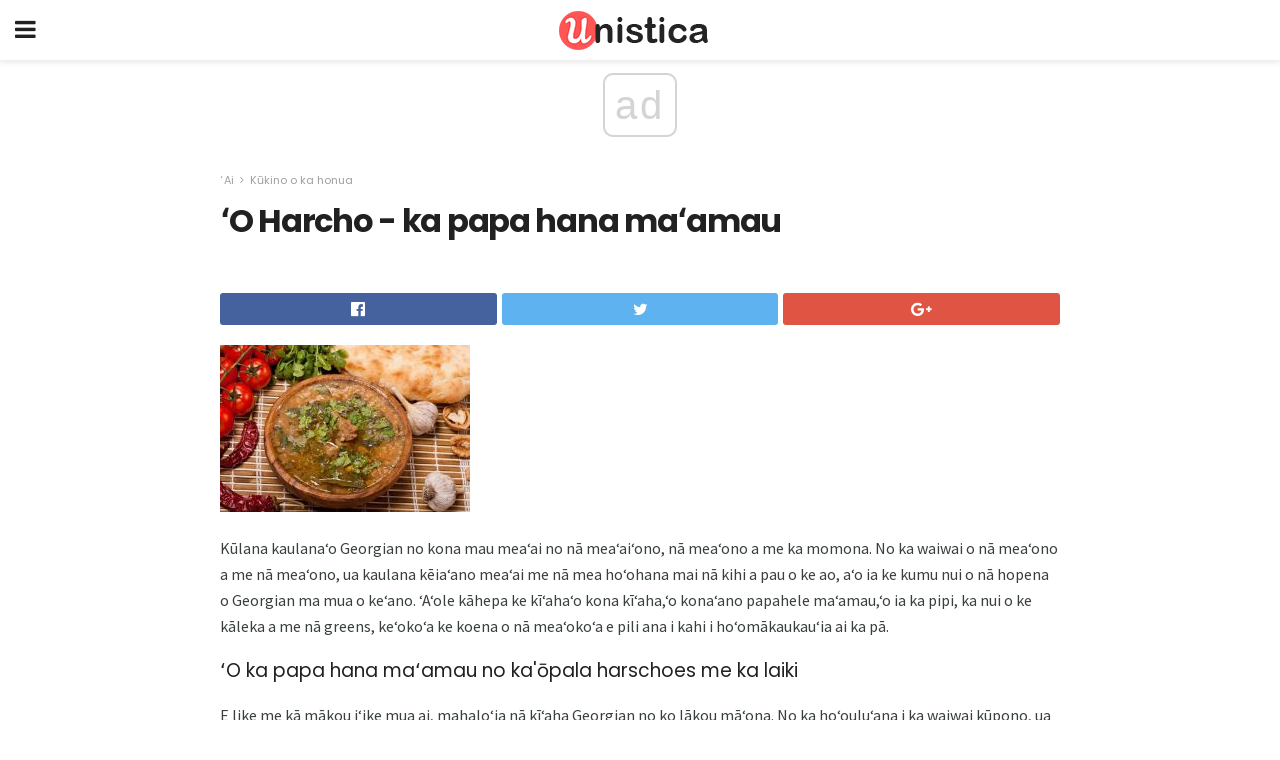

--- FILE ---
content_type: text/html; charset=UTF-8
request_url: https://haw.unistica.com/%CA%BBo-harcho-ka-papa-hana-ma%CA%BBamau/
body_size: 14188
content:
<!doctype html>
<html amp>
<head>
<meta charset="utf-8">
<meta name="viewport" content="width=device-width,initial-scale=1,minimum-scale=1,maximum-scale=1,user-scalable=no">
<link rel="canonical" href="https://haw.unistica.com/%CA%BBo-harcho-ka-papa-hana-ma%CA%BBamau/">
<script custom-element="amp-sidebar" src="https://cdn.ampproject.org/v0/amp-sidebar-0.1.js" async></script>
<link rel="icon" href="https://haw.unistica.com/wp-content/themes/gadget-review/images/cropped-favicon-32x32.png" sizes="32x32" />
<link rel="icon" href="https://haw.unistica.com/wp-content/themes/gadget-review/images/cropped-favicon-192x192.png" sizes="192x192" />
<link rel="apple-touch-icon-precomposed" href="https://haw.unistica.com/wp-content/themes/gadget-review/images/cropped-favicon-180x180.png" />
<link href="https://maxcdn.bootstrapcdn.com/font-awesome/4.7.0/css/font-awesome.min.css" rel="stylesheet" type="text/css">
<title>ʻO Harcho - ka papa hana maʻamau</title>
<script src="https://cdn.ampproject.org/v0.js" async></script>
<link rel="stylesheet" href="https://fonts.googleapis.com/css?family=Poppins%3Aregular%2C700%7CSource+Sans+Pro%3Areguler">
<style amp-boilerplate>body{-webkit-animation:-amp-start 8s steps(1,end) 0s 1 normal both;-moz-animation:-amp-start 8s steps(1,end) 0s 1 normal both;-ms-animation:-amp-start 8s steps(1,end) 0s 1 normal both;animation:-amp-start 8s steps(1,end) 0s 1 normal both}@-webkit-keyframes -amp-start{from{visibility:hidden}to{visibility:visible}}@-moz-keyframes -amp-start{from{visibility:hidden}to{visibility:visible}}@-ms-keyframes -amp-start{from{visibility:hidden}to{visibility:visible}}@-o-keyframes -amp-start{from{visibility:hidden}to{visibility:visible}}@keyframes -amp-start{from{visibility:hidden}to{visibility:visible}}</style>
<noscript>
	<style amp-boilerplate>body{-webkit-animation:none;-moz-animation:none;-ms-animation:none;animation:none}</style>
</noscript>
<style amp-custom>
	/*** Generic WP ***/
	/*.alignright {
	float: right;
	}
	.alignleft {
	float: left;
	}*/
	.aligncenter {
	display: block;
	margin-left: auto;
	margin-right: auto;
	}
	.amp-wp-enforced-sizes {
	/** Our sizes fallback is 100vw, and we have a padding on the container; the max-width here prevents the element from overflowing. **/
	max-width: 100%;
	margin: 0 auto;
	}
	.amp-wp-unknown-size img {
	/** Worst case scenario when we can't figure out dimensions for an image. **/
	/** Force the image into a box of fixed dimensions and use object-fit to scale. **/
	object-fit: contain;
	}
	/* Clearfix */
	.clearfix:before, .clearfix:after {
	content: " ";
	display: table;
	}
	.clearfix:after {
	clear: both;
	}
	/*** Theme Styles ***/
	.amp-wp-content, .amp-wp-title-bar div {
	margin: 0 auto;
	max-width: 600px;
	}
	body, html {
	height: 100%;
	margin: 0;
	}
	body {
	background-color: #FFFFFF;
	color: #393f3f;
	font-family: -apple-system, BlinkMacSystemFont, "Segoe UI", "Roboto", "Oxygen-Sans", "Ubuntu", "Cantarell", "Helvetica Neue", sans-serif;
	font-size: 14px;
	line-height: 1.785714285714286em;
	text-rendering: optimizeLegibility;
	-webkit-font-smoothing: antialiased;
	-moz-osx-font-smoothing: grayscale;
	}
	h1,
	h2,
	h3,
	h4,
	h5,
	h6,
	.amp-wp-title {
	color: #212121;
	}
	body,
	input,
	textarea,
	select,
	.chosen-container-single .chosen-single,
	.btn,
	.button {
	font-family: Poppins;
	}
	.amp-wp-article-content p {
	font-family: Source Sans Pro;
	}
	.jeg_mobile_wrapper {
	font-family: Poppins;
	}
	.amp-wp-title {
	font-family: Poppins;
	}
	::-moz-selection {
	background: #fde69a;
	color: #212121;
	text-shadow: none;
	}
	::-webkit-selection {
	background: #fde69a;
	color: #212121;
	text-shadow: none;
	}
	::selection {
	background: #fde69a;
	color: #212121;
	text-shadow: none;
	}
	p, ol, ul, figure {
	margin: 0 0 1em;
	padding: 0;
	}
	a, a:visited {
	text-decoration: none;
	}
	a:hover, a:active, a:focus {
	color: #212121;
	}
	/*** Global Color ***/
	a,
	a:visited,
	#breadcrumbs a:hover,
	.amp-related-content h3 a:hover,
	.amp-related-content h3 a:focus,
	.bestprice .price, .jeg_review_title
	{
	color: #af1a1a;
	}
	/*** Header ***/
	.amp-wp-header {
	text-align: center;
	background-color: #fff;
	height: 60px;
	box-shadow: 0 2px 6px rgba(0, 0, 0,.1);
	}
	.amp-wp-header.dark {
	background-color: #212121;
	}
	.amp-wp-header .jeg_mobile_logo {
	background-image: url(https://haw.unistica.com/wp-content/themes/gadget-review/images/logo_gadget_mobile.png);
	}
	@media
	only screen and (-webkit-min-device-pixel-ratio: 2),
	only screen and (   min--moz-device-pixel-ratio: 2),
	only screen and (     -o-min-device-pixel-ratio: 2/1),
	only screen and (        min-device-pixel-ratio: 2),
	only screen and (                min-resolution: 192dpi),
	only screen and (                min-resolution: 2dppx) {
	.amp-wp-header .jeg_mobile_logo {
	background-image: url(https://haw.unistica.com/wp-content/themes/gadget-review/images/logo_gadget_mobile2x.png);
	background-size: 180px;
	}
	}
	.amp-wp-header div {
	color: #fff;
	font-size: 1em;
	font-weight: 400;
	margin: 0 auto;
	position: relative;
	display: block;
	width: 100%;
	height: 100%;
	}
	.amp-wp-header a {
	text-align: center;
	width: 100%;
	height: 100%;
	display: block;
	background-position: center center;
	background-repeat: no-repeat;
	}
	.amp-wp-site-icon {
	vertical-align: middle;
	}
	/*** Article ***/
	.amp-wp-article {
	color: #333;
	font-size: 16px;
	line-height: 1.625em;
	margin: 22px auto 30px;
	padding: 0 15px;
	max-width: 840px;
	overflow-wrap: break-word;
	word-wrap: break-word;
	}
	/* Article Breadcrumb */
	.amp-wp-breadcrumb {
	margin: -5px auto 10px;
	font-size: 11px;
	color: #a0a0a0;
	}
	#breadcrumbs a {
	color: #53585c;
	}
	#breadcrumbs .fa {
	padding: 0 3px
	}
	#breadcrumbs .breadcrumb_last_link a {
	color: #a0a0a0
	}
	/* Article Header */
	.amp-wp-article-header {
	margin-bottom: 15px;
	}
	.amp-wp-title {
	display: block;
	width: 100%;
	font-size: 32px;
	font-weight: bold;
	line-height: 1.15;
	margin: 0 0 .4em;
	letter-spacing: -0.04em;
	}
	/* Article Meta */
	.amp-wp-meta {
	color: #a0a0a0;
	list-style: none;
	font-size: smaller;
	}
	.amp-wp-meta li {
	display: inline-block;
	line-height: 1;
	}
	.amp-wp-byline amp-img, .amp-wp-byline .amp-wp-author {
	display: inline-block;
	}
	.amp-wp-author a {
	font-weight: bold;
	}
	.amp-wp-byline amp-img {
	border-radius: 100%;
	position: relative;
	margin-right: 6px;
	vertical-align: middle;
	}
	.amp-wp-posted-on {
	margin-left: 5px;
	}
	.amp-wp-posted-on:before {
	content: '\2014';
	margin-right: 5px;
	}
	/* Featured image */
	/* .amp-wp-article .amp-wp-article-featured-image {
	margin: 0 -15px 15px;
	max-width: none;
	} */
	.amp-wp-article-featured-image amp-img {
	margin: 0 auto;
	}
	.amp-wp-article-featured-image.wp-caption .wp-caption-text {
	margin: 0 18px;
	}
	/* Social Share */
	.jeg_share_amp_container {
	margin: 0 0 15px;
	}
	.jeg_sharelist {
	float: none;
	display: -webkit-flex;
	display: -ms-flexbox;
	display: flex;
	-webkit-flex-wrap: wrap;
	-ms-flex-wrap: wrap;
	flex-wrap: wrap;
	-webkit-align-items: flex-start;
	-ms-flex-align: start;
	align-items: flex-start;
	}
	.jeg_share_button a {
	display: -webkit-flex;
	display: -ms-flexbox;
	display: flex;
	-webkit-flex: 1;
	-ms-flex: 1;
	flex: 1;
	-webkit-justify-content: center;
	-ms-flex-pack: center;
	justify-content: center;
	-webkit-backface-visibility: hidden;
	backface-visibility: hidden;
	}
	.jeg_share_button a {
	float: left;
	width: auto;
	height: 32px;
	line-height: 32px;
	white-space: nowrap;
	padding: 0 10px;
	color: #fff;
	background: #212121;
	margin: 0 5px 5px 0;
	border-radius: 3px;
	text-align: center;
	-webkit-transition: .2s;
	-o-transition: .2s;
	transition: .2s;
	}
	.jeg_share_button a:last-child {
	margin-right: 0
	}
	.jeg_share_button a:hover {
	opacity: .75
	}
	.jeg_share_button a > span {
	display: none;
	}
	.jeg_share_button .fa {
	font-size: 16px;
	line-height: inherit;
	}
	.jeg_share_button .jeg_btn-facebook {
	background: #45629f;
	}
	.jeg_share_button .jeg_btn-twitter {
	background: #5eb2ef;
	}
	.jeg_share_button .jeg_btn-pinterest {
	background: #e02647;
	}
	.jeg_share_button .jeg_btn-google-plus {
	background: #df5443;
	}
	/*** Article Content ***/
	.amp-wp-article-content {
	color: #393f3f;
	}
	.amp-wp-article-content ul, .amp-wp-article-content ol {
	margin: 0 0 1.5em 1.5em;
	}
	.amp-wp-article-content li {
	margin-bottom: 0.5em;
	}
	.amp-wp-article-content ul {
	list-style: square;
	}
	.amp-wp-article-content ol {
	list-style: decimal;
	}
	.amp-wp-article-content ul.fa-ul {
	list-style: none;
	margin-left: inherit;
	padding-left: inherit;
	}
	.amp-wp-article-content amp-img {
	margin: 0 auto 15px;
	}
	.amp-wp-article-content .wp-caption amp-img {
	margin-bottom: 0px;
	}
	.amp-wp-article-content amp-img.alignright {
	margin: 5px -15px 15px 15px;
	max-width: 60%;
	}
	.amp-wp-article-content amp-img.alignleft {
	margin: 5px 15px 15px -15px;
	max-width: 60%;
	}
	.amp-wp-article-content h1, .amp-wp-article-content h2, .amp-wp-article-content h3, .amp-wp-article-content h4, .amp-wp-article-content h5, .amp-wp-article-content h6 {
	font-weight: 500;
	}
	dt {
	font-weight: 600;
	}
	dd {
	margin-bottom: 1.25em;
	}
	em, cite {
	font-style: italic;
	}
	ins {
	background: #fcf8e3;
	}
	sub, sup {
	font-size: 62.5%;
	}
	sub {
	vertical-align: sub;
	bottom: 0;
	}
	sup {
	vertical-align: super;
	top: 0.25em;
	}
	/* Table */
	table {
	width: 100%;
	margin: 1em 0 30px;
	line-height: normal;
	color: #7b7b7b;
	}
	tr {
	border-bottom: 1px solid #eee;
	}
	tbody tr:hover {
	color: #53585c;
	background: #f7f7f7;
	}
	thead tr {
	border-bottom: 2px solid #eee;
	}
	th, td {
	font-size: 0.85em;
	padding: 8px 20px;
	text-align: left;
	border-left: 1px solid #eee;
	border-right: 1px solid #eee;
	}
	th {
	color: #53585c;
	font-weight: bold;
	vertical-align: middle;
	}
	tbody tr:last-child, th:first-child, td:first-child, th:last-child, td:last-child {
	border: 0;
	}
	/* Quotes */
	blockquote {
	display: block;
	color: #7b7b7b;
	font-style: italic;
	padding-left: 1em;
	border-left: 4px solid #eee;
	margin: 0 0 15px 0;
	}
	blockquote p:last-child {
	margin-bottom: 0;
	}
	/* Captions */
	.wp-caption {
	max-width: 100%;
	box-sizing: border-box;
	}
	.wp-caption.alignleft {
	margin: 5px 20px 20px 0;
	}
	.wp-caption.alignright {
	margin: 5px 0 20px 20px;
	}
	.wp-caption .wp-caption-text {
	margin: 3px 0 1em;
	font-size: 12px;
	color: #a0a0a0;
	text-align: center;
	}
	.wp-caption a {
	color: #a0a0a0;
	text-decoration: underline;
	}
	/* AMP Media */
	amp-carousel {
	margin-top: -25px;
	}
	.amp-wp-article-content amp-carousel amp-img {
	border: none;
	}
	amp-carousel > amp-img > img {
	object-fit: contain;
	}
	.amp-wp-iframe-placeholder {
	background-color: #212121;
	background-size: 48px 48px;
	min-height: 48px;
	}
	/* Shortcodes */
	.intro-text {
	font-size: larger;
	line-height: 1.421em;
	letter-spacing: -0.01em;
	}
	.dropcap {
	display: block;
	float: left;
	margin: 0.04em 0.2em 0 0;
	color: #212121;
	font-size: 3em;
	line-height: 1;
	padding: 10px 15px;
	}
	.dropcap.rounded {
	border-radius: 10px;
	}
	/* Pull Quote */
	.pullquote {
	font-size: larger;
	border: none;
	padding: 0 1em;
	position: relative;
	text-align: center;
	}
	.pullquote:before, .pullquote:after {
	content: '';
	display: block;
	width: 50px;
	height: 2px;
	background: #eee;
	}
	.pullquote:before {
	margin: 1em auto 0.65em;
	}
	.pullquote:after {
	margin: 0.75em auto 1em;
	}
	/* Article Review */
	.jeg_review_wrap {
	border-top: 3px solid #eee;
	padding-top: 20px;
	margin: 40px 0;
	}
	.jeg_reviewheader {
	margin-bottom: 20px;
	}
	.jeg_review_title {
	font-weight: bold;
	margin: 0 0 20px;
	}
	.jeg_review_wrap .jeg_review_subtitle {
	font-size: smaller;
	line-height: 1.4em;
	margin: 0 0 5px;
	}
	.jeg_review_wrap h3 {
	font-size: 16px;
	font-weight: bolder;
	margin: 0 0 10px;
	text-transform: uppercase;
	}
	.review_score {
	float: left;
	color: #fff;
	text-align: center;
	width: 70px;
	margin-right: 15px;
	}
	.review_score .score_text {
	background: rgba(0, 0, 0, 0.08);
	}
	.score_good {
	background: #0D86F7;
	}
	.score_avg {
	background: #A20DF7;
	}
	.score_bad {
	background: #F70D0D;
	}
	.score_value {
	display: block;
	font-size: 26px;
	font-weight: bold;
	line-height: normal;
	padding: 10px 0;
	}
	.score_value .percentsym {
	font-size: 50%;
	vertical-align: super;
	margin-right: -0.45em;
	}
	.score_text {
	display: block;
	padding: 3px 0;
	font-size: 12px;
	letter-spacing: 1.5px;
	text-transform: uppercase;
	text-rendering: auto;
	-webkit-font-smoothing: auto;
	-moz-osx-font-smoothing: auto;
	}
	.jeg_reviewdetail {
	margin-bottom: 30px;
	background: #f5f5f5;
	border-radius: 3px;
	width: 100%;
	}
	.conspros {
	padding: 15px 20px;
	}
	.jeg_reviewdetail .conspros:first-child {
	border-bottom: 1px solid #e0e0e0;
	}
	.jeg_reviewdetail ul {
	margin: 0;
	list-style-type: none;
	font-size: smaller;
	}
	.jeg_reviewdetail li {
	padding-left: 22px;
	position: relative;
	}
	.jeg_reviewdetail li > i {
	color: #a0a0a0;
	position: absolute;
	left: 0;
	top: -1px;
	font-style: normal;
	font-size: 14px;
	}
	.jeg_reviewdetail li > i:before {
	font-family: 'FontAwesome';
	content: "\f00c";
	display: inline-block;
	text-rendering: auto;
	-webkit-font-smoothing: antialiased;
	-moz-osx-font-smoothing: grayscale;
	}
	.jeg_reviewdetail .conspros:last-child li > i:before {
	content: "\f00d";
	}
	/* Review Breakdown */
	.jeg_reviewscore {
	padding: 15px 20px;
	border: 2px solid #eee;
	border-radius: 3px;
	margin-bottom: 30px;
	}
	.jeg_reviewscore ul {
	margin: 0;
	font-family: inherit;
	}
	.jeg_reviewscore li {
	margin: 1em 0;
	padding: 0;
	font-size: 13px;
	list-style: none;
	}
	/* Review Stars */
	.jeg_review_stars {
	font-size: 14px;
	color: #F7C90D;
	}
	.jeg_reviewstars li {
	border-top: 1px dotted #eee;
	padding-top: 8px;
	margin: 8px 0;
	}
	.jeg_reviewstars .reviewscore {
	float: right;
	font-size: 18px;
	color: #F7C90D;
	}
	/* Review Bars */
	.jeg_reviewbars .reviewscore {
	font-weight: bold;
	float: right;
	}
	.jeg_reviewbars .jeg_reviewbar_wrap, .jeg_reviewbars .barbg {
	height: 4px;
	border-radius: 2px;
	}
	.jeg_reviewbars .jeg_reviewbar_wrap {
	position: relative;
	background: #eee;
	clear: both;
	}
	.jeg_reviewbars .barbg {
	position: relative;
	display: block;
	background: #F7C90D;
	background: -moz-linear-gradient(left, rgba(247, 201, 13, 1) 0%, rgba(247, 201, 13, 1) 45%, rgba(247, 126, 13, 1) 100%);
	background: -webkit-linear-gradient(left, rgba(247, 201, 13, 1) 0%, rgba(247, 201, 13, 1) 45%, rgba(247, 126, 13, 1) 100%);
	background: linear-gradient(to right, rgba(247, 201, 13, 1) 0%, rgba(247, 201, 13, 1) 45%, rgba(247, 126, 13, 1) 100%);
	filter: progid:DXImageTransform.Microsoft.gradient(startColorstr='#f7c90d', endColorstr='#f77e0d', GradientType=1);
	}
	.jeg_reviewbars .barbg:after {
	width: 10px;
	height: 10px;
	border-radius: 100%;
	background: #fff;
	content: '';
	position: absolute;
	right: 0;
	display: block;
	border: 3px solid #F77E0D;
	top: -3px;
	box-sizing: border-box;
	}
	/* Product Deals */
	.jeg_deals h3 {
	text-transform: none;
	font-size: 18px;
	margin-bottom: 5px;
	font-weight: bold;
	}
	.dealstitle p {
	font-size: smaller;
	}
	.bestprice {
	margin-bottom: 1em;
	}
	.bestprice h4 {
	font-size: smaller;
	font-weight: bold;
	text-transform: uppercase;
	display: inline;
	}
	.bestprice .price {
	font-size: 1em;
	}
	.jeg_deals .price {
	font-weight: bold;
	}
	.jeg_deals a {
	color: #212121
	}
	/* Deals on Top Article */
	.jeg_deals_float {
	width: 100%;
	padding: 10px 15px 15px;
	background: #f5f5f5;
	border-radius: 3px;
	margin: 0 0 1.25em;
	box-sizing: border-box;
	}
	.jeg_deals_float h3 {
	font-size: smaller;
	margin: 0 0 5px;
	}
	.jeg_deals_float .jeg_storelist li {
	padding: 3px 7px;
	font-size: small;
	}
	ul.jeg_storelist {
	list-style: none;
	margin: 0;
	border: 1px solid #e0e0e0;
	font-family: inherit;
	}
	.jeg_storelist li {
	background: #fff;
	border-bottom: 1px solid #e0e0e0;
	padding: 5px 10px;
	margin: 0;
	font-size: 13px;
	}
	.jeg_storelist li:last-child {
	border-bottom: 0
	}
	.jeg_storelist li .priceinfo {
	float: right;
	}
	.jeg_storelist .productlink {
	display: inline-block;
	padding: 0 10px;
	color: #fff;
	border-radius: 2px;
	font-size: 11px;
	line-height: 20px;
	margin-left: 5px;
	text-transform: uppercase;
	font-weight: bold;
	}
	/* Article Footer Meta */
	.amp-wp-meta-taxonomy {
	display: block;
	list-style: none;
	margin: 20px 0;
	border-bottom: 2px solid #eee;
	}
	.amp-wp-meta-taxonomy span {
	font-weight: bold;
	}
	.amp-wp-tax-category, .amp-wp-tax-tag {
	font-size: smaller;
	line-height: 1.4em;
	margin: 0 0 1em;
	}
	.amp-wp-tax-tag span {
	font-weight: bold;
	margin-right: 3px;
	}
	.amp-wp-tax-tag a {
	color: #616161;
	background: #f5f5f5;
	display: inline-block;
	line-height: normal;
	padding: 3px 8px;
	margin: 0 3px 5px 0;
	-webkit-transition: all 0.2s linear;
	-o-transition: all 0.2s linear;
	transition: all 0.2s linear;
	}
	.amp-wp-tax-tag a:hover,
	.jeg_storelist .productlink {
	color: #fff;
	background: #af1a1a;
	}
	/* AMP Related */
	.amp-related-wrapper h2 {
	font-size: 16px;
	font-weight: bold;
	margin-bottom: 10px;
	}
	.amp-related-content {
	margin-bottom: 15px;
	overflow: hidden;
	}
	.amp-related-content amp-img {
	float: left;
	width: 100px;
	}
	.amp-related-text {
	margin-left: 100px;
	padding-left: 15px;
	}
	.amp-related-content h3 {
	font-size: 14px;
	font-weight: 500;
	line-height: 1.4em;
	margin: 0 0 5px;
	}
	.amp-related-content h3 a {
	color: #212121;
	}
	.amp-related-content .amp-related-meta {
	color: #a0a0a0;
	font-size: 10px;
	line-height: normal;
	text-transform: uppercase;
	}
	.amp-related-date {
	margin-left: 5px;
	}
	.amp-related-date:before {
	content: '\2014';
	margin-right: 5px;
	}
	/* AMP Comment */
	.amp-wp-comments-link {
	}
	.amp-wp-comments-link a {
	}
	/* AMP Footer */
	.amp-wp-footer {
	background: #f5f5f5;
	color: #999;
	text-align: center;
	}
	.amp-wp-footer .amp-wp-footer-inner {
	margin: 0 auto;
	padding: 15px;
	position: relative;
	}
	.amp-wp-footer h2 {
	font-size: 1em;
	line-height: 1.375em;
	margin: 0 0 .5em;
	}
	.amp-wp-footer .back-to-top {
	font-size: 11px;
	text-transform: uppercase;
	letter-spacing: 1px;
	}
	.amp-wp-footer p {
	font-size: 12px;
	line-height: 1.5em;
	margin: 1em 2em .6em;
	}
	.amp-wp-footer a {
	color: #53585c;
	text-decoration: none;
	}
	.amp-wp-social-footer a:not(:last-child) {
	margin-right: 0.8em;
	}
	/* AMP Ads */
	.amp_ad_wrapper {
	text-align: center;
	}
	/* AMP Sidebar */
	.toggle_btn,
	.amp-wp-header .jeg_search_toggle {
	color: #212121;
	background: transparent;
	font-size: 24px;
	top: 0;
	left: 0;
	position: absolute;
	display: inline-block;
	width: 50px;
	height: 60px;
	line-height: 60px;
	text-align: center;
	border: none;
	padding: 0;
	outline: 0;
	}
	.amp-wp-header.dark .toggle_btn,
	.amp-wp-header.dark .jeg_search_toggle {
	color: #fff;
	}
	.amp-wp-header .jeg_search_toggle {
	left: auto;
	right: 0;
	}
	#sidebar {
	background-color: #fff;
	width: 100%;
	max-width: 320px;
	}
	#sidebar > div:nth-child(3) {
	display: none;
	}
	.jeg_mobile_wrapper {
	height: 100%;
	overflow-x: hidden;
	overflow-y: auto;
	}
	.jeg_mobile_wrapper .nav_wrap {
	min-height: 100%;
	display: flex;
	flex-direction: column;
	position: relative;
	}
	.jeg_mobile_wrapper .nav_wrap:before {
	content: "";
	position: absolute;
	top: 0;
	left: 0;
	right: 0;
	bottom: 0;
	min-height: 100%;
	z-index: -1;
	}
	.jeg_mobile_wrapper .item_main {
	flex: 1;
	}
	.jeg_mobile_wrapper .item_bottom {
	-webkit-box-pack: end;
	-ms-flex-pack: end;
	justify-content: flex-end;
	}
	.jeg_aside_item {
	display: block;
	padding: 20px;
	border-bottom: 1px solid #eee;
	}
	.item_bottom .jeg_aside_item {
	padding: 10px 20px;
	border-bottom: 0;
	}
	.item_bottom .jeg_aside_item:first-child {
	padding-top: 20px;
	}
	.item_bottom .jeg_aside_item:last-child {
	padding-bottom: 20px;
	}
	.jeg_aside_item:last-child {
	border-bottom: 0;
	}
	.jeg_aside_item:after {
	content: "";
	display: table;
	clear: both;
	}
	/* Mobile Aside Widget */
	.jeg_mobile_wrapper .widget {
	display: block;
	padding: 20px;
	margin-bottom: 0;
	border-bottom: 1px solid #eee;
	}
	.jeg_mobile_wrapper .widget:last-child {
	border-bottom: 0;
	}
	.jeg_mobile_wrapper .widget .jeg_ad_module {
	margin-bottom: 0;
	}
	/* Mobile Menu Account */
	.jeg_aside_item.jeg_mobile_profile {
	display: none;
	}
	/* Mobile Menu */
	.jeg_navbar_mobile_wrapper {
	position: relative;
	z-index: 9;
	}
	.jeg_mobile_menu li a {
	color: #212121;
	margin-bottom: 15px;
	display: block;
	font-size: 18px;
	line-height: 1.444em;
	font-weight: bold;
	position: relative;
	}
	.jeg_mobile_menu li.sfHover > a, .jeg_mobile_menu li a:hover {
	color: #f70d28;
	}
	.jeg_mobile_menu,
	.jeg_mobile_menu ul {
	list-style: none;
	margin: 0px;
	}
	.jeg_mobile_menu ul {
	padding-bottom: 10px;
	padding-left: 20px;
	}
	.jeg_mobile_menu ul li a {
	color: #757575;
	font-size: 15px;
	font-weight: normal;
	margin-bottom: 12px;
	padding-bottom: 5px;
	border-bottom: 1px solid #eee;
	}
	.jeg_mobile_menu.sf-arrows .sfHover .sf-with-ul:after {
	-webkit-transform: rotate(90deg);
	transform: rotate(90deg);
	}
	/** Mobile Socials **/
	.jeg_mobile_wrapper .socials_widget {
	display: -webkit-box;
	display: -ms-flexbox;
	display: flex;
	}
	.jeg_mobile_wrapper .socials_widget a {
	margin-bottom: 0;
	display: block;
	}
	/* Mobile: Social Icon */
	.jeg_mobile_topbar .jeg_social_icon_block.nobg a {
	margin-right: 10px;
	}
	.jeg_mobile_topbar .jeg_social_icon_block.nobg a .fa {
	font-size: 14px;
	}
	/* Mobile Search */
	.jeg_navbar_mobile .jeg_search_wrapper {
	position: static;
	}
	.jeg_navbar_mobile .jeg_search_popup_expand {
	float: none;
	}
	.jeg_search_expanded .jeg_search_popup_expand .jeg_search_toggle {
	position: relative;
	}
	.jeg_navbar_mobile .jeg_search_expanded .jeg_search_popup_expand .jeg_search_toggle:before {
	border-color: transparent transparent #fff;
	border-style: solid;
	border-width: 0 8px 8px;
	content: "";
	right: 0;
	position: absolute;
	bottom: -1px;
	z-index: 98;
	}
	.jeg_navbar_mobile .jeg_search_expanded .jeg_search_popup_expand .jeg_search_toggle:after {
	border-color: transparent transparent #eee;
	border-style: solid;
	border-width: 0 9px 9px;
	content: "";
	right: -1px;
	position: absolute;
	bottom: 0px;
	z-index: 97;
	}
	.jeg_navbar_mobile .jeg_search_popup_expand .jeg_search_form:before,
	.jeg_navbar_mobile .jeg_search_popup_expand .jeg_search_form:after {
	display: none;
	}
	.jeg_navbar_mobile .jeg_search_popup_expand .jeg_search_form {
	width: auto;
	border-left: 0;
	border-right: 0;
	left: -15px;
	right: -15px;
	padding: 20px;
	-webkit-transform: none;
	transform: none;
	}
	.jeg_navbar_mobile .jeg_search_popup_expand .jeg_search_result {
	margin-top: 84px;
	width: auto;
	left: -15px;
	right: -15px;
	border: 0;
	}
	.jeg_navbar_mobile .jeg_search_form .jeg_search_button {
	font-size: 18px;
	}
	.jeg_navbar_mobile .jeg_search_wrapper .jeg_search_input {
	font-size: 18px;
	padding: .5em 40px .5em 15px;
	height: 42px;
	}
	.jeg_navbar_mobile .jeg_nav_left .jeg_search_popup_expand .jeg_search_form:before {
	right: auto;
	left: 16px;
	}
	.jeg_navbar_mobile .jeg_nav_left .jeg_search_popup_expand .jeg_search_form:after {
	right: auto;
	left: 15px;
	}
	.jeg_search_wrapper .jeg_search_input {
	width: 100%;
	vertical-align: middle;
	height: 40px;
	padding: 0.5em 30px 0.5em 14px;
	box-sizing: border-box;
	}
	.jeg_mobile_wrapper .jeg_search_result {
	width: 100%;
	border-left: 0;
	border-right: 0;
	right: 0;
	}
	.admin-bar .jeg_mobile_wrapper {
	padding-top: 32px;
	}
	.admin-bar .jeg_show_menu .jeg_menu_close {
	top: 65px;
	}
	/* Mobile Copyright */
	.jeg_aside_copyright {
	font-size: 11px;
	color: #757575;
	letter-spacing: .5px;
	}
	.jeg_aside_copyright a {
	color: inherit;
	border-bottom: 1px solid #aaa;
	}
	.jeg_aside_copyright p {
	margin-bottom: 1.2em;
	}
	.jeg_aside_copyright p:last-child {
	margin-bottom: 0;
	}
	/* Social Icon */
	.socials_widget a {
	display: inline-block;
	margin: 0 10px 10px 0;
	text-decoration: none;
	}
	.socials_widget.nobg a {
	margin: 0 20px 15px 0;
	}
	.socials_widget a:last-child {
	margin-right: 0
	}
	.socials_widget.nobg a .fa {
	font-size: 18px;
	width: auto;
	height: auto;
	line-height: inherit;
	background: transparent;
	}
	.socials_widget a .fa {
	font-size: 1em;
	display: inline-block;
	width: 38px;
	line-height: 36px;
	white-space: nowrap;
	color: #fff;
	text-align: center;
	-webkit-transition: all 0.2s ease-in-out;
	-o-transition: all 0.2s ease-in-out;
	transition: all 0.2s ease-in-out;
	}
	.socials_widget.circle a .fa {
	border-radius: 100%;
	}
	/* Social Color */
	.socials_widget .jeg_rss .fa {
	background: #ff6f00;
	}
	.socials_widget .jeg_facebook .fa {
	background: #45629f;
	}
	.socials_widget .jeg_twitter .fa {
	background: #5eb2ef;
	}
	.socials_widget .jeg_google-plus .fa {
	background: #df5443;
	}
	.socials_widget .jeg_linkedin .fa {
	background: #0083bb;
	}
	.socials_widget .jeg_instagram .fa {
	background: #125d8f;
	}
	.socials_widget .jeg_pinterest .fa {
	background: #e02647;
	}
	.socials_widget .jeg_behance .fa {
	background: #1e72ff;
	}
	.socials_widget .jeg_dribbble .fa {
	background: #eb5590;
	}
	.socials_widget .jeg_reddit .fa {
	background: #5f99cf;
	}
	.socials_widget .jeg_stumbleupon .fa {
	background: #ff4e2e;
	}
	.socials_widget .jeg_vimeo .fa {
	background: #a1d048;
	}
	.socials_widget .jeg_github .fa {
	background: #313131;
	}
	.socials_widget .jeg_flickr .fa {
	background: #ff0077;
	}
	.socials_widget .jeg_tumblr .fa {
	background: #2d4862;
	}
	.socials_widget .jeg_soundcloud .fa {
	background: #ffae00;
	}
	.socials_widget .jeg_youtube .fa {
	background: #c61d23;
	}
	.socials_widget .jeg_twitch .fa {
	background: #6441a5;
	}
	.socials_widget .jeg_vk .fa {
	background: #3e5c82;
	}
	.socials_widget .jeg_weibo .fa {
	background: #ae2c00;
	}
	/* Social Color No Background*/
	.socials_widget.nobg .jeg_rss .fa {
	color: #ff6f00;
	}
	.socials_widget.nobg .jeg_facebook .fa {
	color: #45629f;
	}
	.socials_widget.nobg .jeg_twitter .fa {
	color: #5eb2ef;
	}
	.socials_widget.nobg .jeg_google-plus .fa {
	color: #df5443;
	}
	.socials_widget.nobg .jeg_linkedin .fa {
	color: #0083bb;
	}
	.socials_widget.nobg .jeg_instagram .fa {
	color: #125d8f;
	}
	.socials_widget.nobg .jeg_pinterest .fa {
	color: #e02647;
	}
	.socials_widget.nobg .jeg_behance .fa {
	color: #1e72ff;
	}
	.socials_widget.nobg .jeg_dribbble .fa {
	color: #eb5590;
	}
	.socials_widget.nobg .jeg_reddit .fa {
	color: #5f99cf;
	}
	.socials_widget.nobg .jeg_stumbleupon .fa {
	color: #ff4e2e;
	}
	.socials_widget.nobg .jeg_vimeo .fa {
	color: #a1d048;
	}
	.socials_widget.nobg .jeg_github .fa {
	color: #313131;
	}
	.socials_widget.nobg .jeg_flickr .fa {
	color: #ff0077;
	}
	.socials_widget.nobg .jeg_tumblr .fa {
	color: #2d4862;
	}
	.socials_widget.nobg .jeg_soundcloud .fa {
	color: #ffae00;
	}
	.socials_widget.nobg .jeg_youtube .fa {
	color: #c61d23;
	}
	.socials_widget.nobg .jeg_twitch .fa {
	color: #6441a5;
	}
	.socials_widget.nobg .jeg_vk .fa {
	color: #3e5c82;
	}
	.socials_widget.nobg .jeg_weibo .fa {
	color: #ae2c00;
	}
	/** Mobile Search Form **/
	.jeg_search_wrapper {
	position: relative;
	}
	.jeg_search_wrapper .jeg_search_form {
	display: block;
	position: relative;
	line-height: normal;
	min-width: 60%;
	}
	.jeg_search_no_expand .jeg_search_toggle {
	display: none;
	}
	.jeg_mobile_wrapper .jeg_search_result {
	width: 100%;
	border-left: 0;
	border-right: 0;
	right: 0;
	}
	.jeg_search_hide {
	display: none;
	}
	.jeg_mobile_wrapper .jeg_search_no_expand .jeg_search_input {
	box-shadow: inset 0 2px 2px rgba(0,0,0,.05);
	}
	.jeg_mobile_wrapper .jeg_search_result {
	width: 100%;
	border-left: 0;
	border-right: 0;
	right: 0;
	}
	.jeg_search_no_expand.round .jeg_search_input {
	border-radius: 33px;
	padding: .5em 15px;
	}
	.jeg_search_no_expand.round .jeg_search_button {
	padding-right: 12px;
	}
	input:not([type="submit"]) {
	display: inline-block;
	background: #fff;
	border: 1px solid #e0e0e0;
	border-radius: 0;
	padding: 7px 14px;
	height: 40px;
	outline: none;
	font-size: 14px;
	font-weight: 300;
	margin: 0;
	width: 100%;
	max-width: 100%;
	-webkit-transition: all 0.2s ease;
	transition: .25s ease;
	box-shadow: none;
	}
	input[type="submit"], .btn {
	border: none;
	background: #f70d28;
	color: #fff;
	padding: 0 20px;
	line-height: 40px;
	height: 40px;
	display: inline-block;
	cursor: pointer;
	text-transform: uppercase;
	font-size: 13px;
	font-weight: bold;
	letter-spacing: 2px;
	outline: 0;
	-webkit-appearance: none;
	-webkit-transition: .3s ease;
	transition: .3s ease;
	}
	.jeg_search_wrapper .jeg_search_button {
	color: #212121;
	background: transparent;
	border: 0;
	font-size: 14px;
	outline: none;
	cursor: pointer;
	position: absolute;
	height: auto;
	min-height: unset;
	top: 0;
	bottom: 0;
	right: 0;
	padding: 0 10px;
	transition: none;
	}
	/** Mobile Dark Scheme **/
	.dark .jeg_bg_overlay {
	background: #fff;
	}
	.dark .jeg_mobile_wrapper {
	background-color: #212121;
	color: #f5f5f5;
	}
	.dark .jeg_mobile_wrapper .jeg_search_result {
	background: rgba(0, 0, 0, .9);
	color: #f5f5f5;
	border: 0;
	}
	.dark .jeg_menu_close {
	color: #212121;
	}
	.dark .jeg_aside_copyright,
	.dark .profile_box a,
	.dark .jeg_mobile_menu li a,
	.dark .jeg_mobile_wrapper .jeg_search_result a,
	.dark .jeg_mobile_wrapper .jeg_search_result .search-link {
	color: #f5f5f5;
	}
	.dark .jeg_aside_copyright a {
	border-color: rgba(255, 255, 255, .8)
	}
	.dark .jeg_aside_item,
	.dark .jeg_mobile_menu ul li a,
	.dark .jeg_search_result.with_result .search-all-button {
	border-color: rgba(255, 255, 255, .15);
	}
	.dark .profile_links li a,
	.dark .jeg_mobile_menu.sf-arrows .sf-with-ul:after,
	.dark .jeg_mobile_menu ul li a {
	color: rgba(255, 255, 255, .5)
	}
	.dark .jeg_mobile_wrapper .jeg_search_no_expand .jeg_search_input {
	background: rgba(255, 255, 255, 0.1);
	border: 0;
	}
	.dark .jeg_mobile_wrapper .jeg_search_no_expand .jeg_search_button,
	.dark .jeg_mobile_wrapper .jeg_search_no_expand .jeg_search_input {
	color: #fafafa;
	}
	.dark .jeg_mobile_wrapper .jeg_search_no_expand .jeg_search_input::-webkit-input-placeholder {
	color: rgba(255, 255, 255, 0.75);
	}
	.dark .jeg_mobile_wrapper .jeg_search_no_expand .jeg_search_input:-moz-placeholder {
	color: rgba(255, 255, 255, 0.75);
	}
	.dark .jeg_mobile_wrapper .jeg_search_no_expand .jeg_search_input::-moz-placeholder {
	color: rgba(255, 255, 255, 0.75);
	}
	.dark .jeg_mobile_wrapper .jeg_search_no_expand .jeg_search_input:-ms-input-placeholder {
	color: rgba(255, 255, 255, 0.75);
	}
	/* RTL */
	.rtl .socials_widget.nobg a {
	margin: 0 0 15px 20px;
	}
	.rtl .amp-wp-social-footer a:not(:last-child) {
	margin-left: 0.8em;
	margin-right: 0;
	}
	.rtl .jeg_search_no_expand.round .jeg_search_input {
	padding: 15px 2.5em 15px .5em;
	}
	.rtl .jeg_share_button a {
	margin: 0 0px 5px 5px;
	}
	.rtl .jeg_share_button a:last-child {
	margin-left: 0;
	}
	.rtl blockquote {
	padding-left: 0;
	padding-right: 1em;
	border-left: 0;
	border-right-width: 4px;
	border-right: 4px solid #eee;
	}
	amp-consent {
	position: relative;
	}
	.gdpr-consent {
	bottom: 0;
	left: 0;
	overflow: hiddent;
	z-index: 1000;
	width: 100%;
	position: fixed;
	}
	.gdpr-consent-wrapper {
	text-align: center;
	padding: 15px 10px;
	background: #f5f5f5;
	position: relative;
	}
	.gdpr-consent-content h2 {
	margin: 10px 0;
	}
	.gdpr-consent-close {
	position: absolute;
	top: 10px;
	right: 10px;
	font-size: 24px;
	border:none;
	}
	.btn.gdpr-consent-button-y {
	background: #ddd;
	color: #212121;
	margin-right:10px;
	}
	#post-consent-ui {
	text-align: center;
	}
	#post-consent-ui a {
	background: none;
	color: #666;
	text-decoration: underline;
	font-weight: normal;
	font-size: 12px;
	letter-spacing: normal;
	}
	/* Responsive */
	@media screen and (max-width: 782px) {
	.admin-bar .jeg_mobile_wrapper {
	padding-top: 46px;
	}
	}
	@media only screen and (max-width: 320px) {
	#sidebar {
	max-width: 275px;
	}
	}
	/* Inline styles */
	.amp-wp-inline-c887c9e63fd33e5f09257bac570c00e9{max-width:90%;}.amp-wp-inline-5fa9262caee11a9734c9dbd5389f6e97{max-width:70%;}.amp-wp-inline-2676cd1bfa7e8feb4f0e0e8086ae9ce4{max-width:300px;}
	
	#statcounter{width:1px;height:1px;}
	
	.zxcvb{ max-width: 600px;}
</style>
<script async custom-element="amp-ad" src="https://cdn.ampproject.org/v0/amp-ad-0.1.js"></script>

<script async src="//cmp.optad360.io/items/4cb2626c-0aed-4c10-84ec-9740c2ddb390.min.js"></script>
<script async src="//get.optad360.io/sf/e4114f44-2cbc-4e73-92f3-947f6608710a/plugin.min.js"></script>

</head>
<body class="">



<header id="#top" class="amp-wp-header normal">
	<div>
		<button on="tap:sidebar.toggle" class="toggle_btn"> <i class="fa fa-bars"></i> </button>
		<a class="jeg_mobile_logo" href="/" ></a>
	</div>
</header>
<amp-sidebar id="sidebar" layout="nodisplay" side="left" class="normal">
	<div class="jeg_mobile_wrapper">
		<div class="nav_wrap">
			<div class="item_main">
				<div class="jeg_aside_item">
					<ul class="jeg_mobile_menu">
	<li class="menu-item menu-item-type-post_type menu-item-object-page menu-item-home menu-item-has-children">
		<a href="https://haw.unistica.com/category/hale/">Hale</a>

					<ul class="sub-menu">
							<li class="menu-item menu-item-type-post_type menu-item-object-page menu-item-home"><a href="https://haw.unistica.com/category/ho%CA%BBike-kuloko/">Hōʻike Kūloko</a></li>
							<li class="menu-item menu-item-type-post_type menu-item-object-page menu-item-home"><a href="https://haw.unistica.com/category/na-kanu/">Nā kanu</a></li>
							<li class="menu-item menu-item-type-post_type menu-item-object-page menu-item-home"><a href="https://haw.unistica.com/category/ho%CA%BBokipa%CA%BBia-na-pets/">Hoʻokipaʻia nā pets</a></li>
						</ul>
			</li>
	<li class="menu-item menu-item-type-post_type menu-item-object-page menu-item-home menu-item-has-children">
		<a href="https://haw.unistica.com/category/hana/">Hana</a>

					<ul class="sub-menu">
							<li class="menu-item menu-item-type-post_type menu-item-object-page menu-item-home"><a href="https://haw.unistica.com/category/he-alaka%CA%BBi-i-ka-ku%CA%BBai/">He alakaʻi i ka kūʻai</a></li>
							<li class="menu-item menu-item-type-post_type menu-item-object-page menu-item-home"><a href="https://haw.unistica.com/category/news-news/">News News</a></li>
							<li class="menu-item menu-item-type-post_type menu-item-object-page menu-item-home"><a href="https://haw.unistica.com/category/na-kumu-mau/">Nā Kumu Mau</a></li>
						</ul>
			</li>
	<li class="menu-item menu-item-type-post_type menu-item-object-page menu-item-home menu-item-has-children">
		<a href="https://haw.unistica.com/category/%CA%BBo-ka-maika%CA%BBi-a-me-ke-olakino/">ʻO ka maikaʻi a me ke olakino</a>

					<ul class="sub-menu">
							<li class="menu-item menu-item-type-post_type menu-item-object-page menu-item-home"><a href="https://haw.unistica.com/category/%CA%BBo-ke-olakino-o-na-wahine/">ʻO ke olakino o nā wāhine</a></li>
							<li class="menu-item menu-item-type-post_type menu-item-object-page menu-item-home"><a href="https://haw.unistica.com/category/na-kukakuka-wahine/">Nā kūkākūkā wahine</a></li>
							<li class="menu-item menu-item-type-post_type menu-item-object-page menu-item-home"><a href="https://haw.unistica.com/category/%CA%BBo-ka-piggy-bank-o-na-mea-ho%CA%BBoma%CA%BBama%CA%BBa/">ʻO ka piggy bank o nā mea hoʻomaʻamaʻa</a></li>
						</ul>
			</li>
	<li class="menu-item menu-item-type-post_type menu-item-object-page menu-item-home menu-item-has-children">
		<a href="https://haw.unistica.com/category/%CA%BBai/">ʻAi</a>

					<ul class="sub-menu">
							<li class="menu-item menu-item-type-post_type menu-item-object-page menu-item-home"><a href="https://haw.unistica.com/category/na-mea%CA%BBono/">Nā meaʻono</a></li>
							<li class="menu-item menu-item-type-post_type menu-item-object-page menu-item-home"><a href="https://haw.unistica.com/category/%CA%BBo-desserts/">ʻO Desserts</a></li>
							<li class="menu-item menu-item-type-post_type menu-item-object-page menu-item-home"><a href="https://haw.unistica.com/category/kukino-o-ka-honua/">Kūkino o ka honua</a></li>
						</ul>
			</li>
	<li class="menu-item menu-item-type-post_type menu-item-object-page menu-item-home menu-item-has-children">
		<a href="https://haw.unistica.com/category/%CA%BBo-kaopiopio/">ʻO ka&#39;ōpiopio</a>

					<ul class="sub-menu">
							<li class="menu-item menu-item-type-post_type menu-item-object-page menu-item-home"><a href="https://haw.unistica.com/category/%CA%BBo-kaopu/">ʻO ka&#39;ōpū</a></li>
							<li class="menu-item menu-item-type-post_type menu-item-object-page menu-item-home"><a href="https://haw.unistica.com/category/keiki-a-malama-ia-ia/">Keiki a mālama iā ia</a></li>
							<li class="menu-item menu-item-type-post_type menu-item-object-page menu-item-home"><a href="https://haw.unistica.com/category/%CA%BBo-ka-olakino-o-na-keiki/">ʻO ka olakino o nā keiki</a></li>
						</ul>
			</li>
	<li class="menu-item menu-item-type-post_type menu-item-object-page menu-item-home menu-item-has-children">
		<a href="https://haw.unistica.com/category/na-hoku/">Nā Hōkū</a>

					<ul class="sub-menu">
							<li class="menu-item menu-item-type-post_type menu-item-object-page menu-item-home"><a href="https://haw.unistica.com/category/ho%CA%BBike-hoku/">Hōʻike Hōkū</a></li>
							<li class="menu-item menu-item-type-post_type menu-item-object-page menu-item-home"><a href="https://haw.unistica.com/category/e-kaomi-e-pili-ana-i-na-hoku/">E kaomi e pili ana i nā hōkū</a></li>
							<li class="menu-item menu-item-type-post_type menu-item-object-page menu-item-home"><a href="https://haw.unistica.com/category/%CA%BBo-ka-encyclopedia-of-stars/">ʻO ka Encyclopedia of Stars</a></li>
						</ul>
			</li>
	<li class="menu-item menu-item-type-post_type menu-item-object-page menu-item-home menu-item-has-children">
		<a href="https://haw.unistica.com/category/ho%CA%BBoikaika/">Hoʻoikaika</a>

					<ul class="sub-menu">
							<li class="menu-item menu-item-type-post_type menu-item-object-page menu-item-home"><a href="https://haw.unistica.com/category/%CA%BBo-ka-mea%CA%BBai-kupono/">ʻO ka meaʻai kūpono</a></li>
							<li class="menu-item menu-item-type-post_type menu-item-object-page menu-item-home"><a href="https://haw.unistica.com/category/na-pono/">Nā Pono</a></li>
							<li class="menu-item menu-item-type-post_type menu-item-object-page menu-item-home"><a href="https://haw.unistica.com/category/%CA%BBo-ke-kaumaha-e-na-lula/">ʻO ke kaumaha e nā lula</a></li>
						</ul>
			</li>
	<li class="menu-item menu-item-type-post_type menu-item-object-page menu-item-home menu-item-has-children">
		<a href="https://haw.unistica.com/category/ho%CA%BBona%CA%BBauao-a-me-na-pilina/">Hoʻonaʻauao a me nā pilina</a>

					<ul class="sub-menu">
							<li class="menu-item menu-item-type-post_type menu-item-object-page menu-item-home"><a href="https://haw.unistica.com/category/%CA%BBike%CA%BBoe-ia%CA%BBoe-iho/">ʻIkeʻoe iāʻoe iho</a></li>
							<li class="menu-item menu-item-type-post_type menu-item-object-page menu-item-home"><a href="https://haw.unistica.com/category/ho%CA%BBoponopono-waiwai/">Hoʻoponopono waiwai</a></li>
							<li class="menu-item menu-item-type-post_type menu-item-object-page menu-item-home"><a href="https://haw.unistica.com/category/aloha/">Aloha</a></li>
						</ul>
			</li>
	<li class="menu-item menu-item-type-post_type menu-item-object-page menu-item-home menu-item-has-children">
		<a href="https://haw.unistica.com/category/na-esoterics/">Nā Esoterics</a>

					<ul class="sub-menu">
							<li class="menu-item menu-item-type-post_type menu-item-object-page menu-item-home"><a href="https://haw.unistica.com/category/ho%CA%BBailona/">Hōʻailona</a></li>
							<li class="menu-item menu-item-type-post_type menu-item-object-page menu-item-home"><a href="https://haw.unistica.com/category/na-kikowaena/">Nā kikowaena</a></li>
							<li class="menu-item menu-item-type-post_type menu-item-object-page menu-item-home"><a href="https://haw.unistica.com/category/kuka-a-me-na-ri/">Kūkā a me nā Rī</a></li>
						</ul>
			</li>
	<li class="menu-item menu-item-type-post_type menu-item-object-page menu-item-home menu-item-has-children">
		<a href="https://haw.unistica.com/category/%CA%BBo-europe/">ʻO Europe</a>

					<ul class="sub-menu">
							<li class="menu-item menu-item-type-post_type menu-item-object-page menu-item-home"><a href="https://haw.unistica.com/category/%CA%BBo-switzerland/">ʻO Switzerland</a></li>
							<li class="menu-item menu-item-type-post_type menu-item-object-page menu-item-home"><a href="https://haw.unistica.com/category/%CA%BBo-czech-republic/">ʻO Czech Republic</a></li>
							<li class="menu-item menu-item-type-post_type menu-item-object-page menu-item-home"><a href="https://haw.unistica.com/category/pelekania/">Pelekania</a></li>
						</ul>
			</li>
	<li class="menu-item menu-item-type-post_type menu-item-object-page menu-item-home menu-item-has-children">
		<a href="https://haw.unistica.com/category/%CA%BBo-ka-holoka%CA%BBi/">ʻO ka holokaʻi</a>

					<ul class="sub-menu">
							<li class="menu-item menu-item-type-post_type menu-item-object-page menu-item-home"><a href="https://haw.unistica.com/category/%CA%BBo-europe/">ʻO Europe</a></li>
							<li class="menu-item menu-item-type-post_type menu-item-object-page menu-item-home"><a href="https://haw.unistica.com/category/%CA%BBo-asia/">ʻO Asia</a></li>
							<li class="menu-item menu-item-type-post_type menu-item-object-page menu-item-home"><a href="https://haw.unistica.com/category/amerika-hema/">Amerika Hema</a></li>
						</ul>
			</li>
	<li class="menu-item menu-item-type-post_type menu-item-object-page menu-item-home menu-item-has-children">
		<a href="https://haw.unistica.com/category/%CA%BBo-asia/">ʻO Asia</a>

					<ul class="sub-menu">
							<li class="menu-item menu-item-type-post_type menu-item-object-page menu-item-home"><a href="https://haw.unistica.com/category/indonesia/">Indonesia</a></li>
							<li class="menu-item menu-item-type-post_type menu-item-object-page menu-item-home"><a href="https://haw.unistica.com/category/%CA%BBo-kepelika-hema/">ʻO Kepelika Hema</a></li>
							<li class="menu-item menu-item-type-post_type menu-item-object-page menu-item-home"><a href="https://haw.unistica.com/category/%CA%BBo-iapana/">ʻO Iapana</a></li>
						</ul>
			</li>
	<li class="menu-item menu-item-type-post_type menu-item-object-page menu-item-home menu-item-has-children">
		<a href="https://haw.unistica.com/category/amerika-hema/">Amerika Hema</a>

					<ul class="sub-menu">
							<li class="menu-item menu-item-type-post_type menu-item-object-page menu-item-home"><a href="https://haw.unistica.com/category/chile/">Chile</a></li>
							<li class="menu-item menu-item-type-post_type menu-item-object-page menu-item-home"><a href="https://haw.unistica.com/category/%CA%BBapelika/">ʻApelika</a></li>
							<li class="menu-item menu-item-type-post_type menu-item-object-page menu-item-home"><a href="https://haw.unistica.com/category/peru/">Peru</a></li>
						</ul>
			</li>
	<li class="menu-item menu-item-type-post_type menu-item-object-page menu-item-home menu-item-has-children">
		<a href="https://haw.unistica.com/category/%CA%BBapelika/">ʻApelika</a>

					<ul class="sub-menu">
							<li class="menu-item menu-item-type-post_type menu-item-object-page menu-item-home"><a href="https://haw.unistica.com/category/%CA%BBoakelika-hema/">ʻO&#39;Akelika Hema</a></li>
							<li class="menu-item menu-item-type-post_type menu-item-object-page menu-item-home"><a href="https://haw.unistica.com/category/%CA%BBo-morocco/">ʻO Morocco</a></li>
							<li class="menu-item menu-item-type-post_type menu-item-object-page menu-item-home"><a href="https://haw.unistica.com/category/%CA%BBo-kenya/">ʻO Kenya</a></li>
						</ul>
			</li>
	<li class="menu-item menu-item-type-post_type menu-item-object-page menu-item-home menu-item-has-children">
		<a href="https://haw.unistica.com/category/%CA%BBo-amerika-hema/">ʻO Amerika Hema</a>

					<ul class="sub-menu">
							<li class="menu-item menu-item-type-post_type menu-item-object-page menu-item-home"><a href="https://haw.unistica.com/category/panama/">Panama</a></li>
							<li class="menu-item menu-item-type-post_type menu-item-object-page menu-item-home"><a href="https://haw.unistica.com/category/honduras/">Honduras</a></li>
							<li class="menu-item menu-item-type-post_type menu-item-object-page menu-item-home"><a href="https://haw.unistica.com/category/%CA%BBo-barbados/">ʻO Barbados</a></li>
						</ul>
			</li>
	<li class="menu-item menu-item-type-post_type menu-item-object-page menu-item-home menu-item-has-children">
		<a href="https://haw.unistica.com/category/waena-hikina/">Waena Hikina</a>

					<ul class="sub-menu">
							<li class="menu-item menu-item-type-post_type menu-item-object-page menu-item-home"><a href="https://haw.unistica.com/category/israel/">Israel</a></li>
							<li class="menu-item menu-item-type-post_type menu-item-object-page menu-item-home"><a href="https://haw.unistica.com/category/united-arab-emirates/">United Arab Emirates</a></li>
							<li class="menu-item menu-item-type-post_type menu-item-object-page menu-item-home"><a href="https://haw.unistica.com/category/saudi-arabia/">Saudi Arabia</a></li>
						</ul>
			</li>
	<li class="menu-item menu-item-type-post_type menu-item-object-page menu-item-home menu-item-has-children">
		<a href="https://haw.unistica.com/category/o-australia-a-me-oceania/">O Australia a me Oceania</a>

					<ul class="sub-menu">
							<li class="menu-item menu-item-type-post_type menu-item-object-page menu-item-home"><a href="https://haw.unistica.com/category/%CA%BBo%CA%BBasuria/">ʻOʻAsuria</a></li>
							<li class="menu-item menu-item-type-post_type menu-item-object-page menu-item-home"><a href="https://haw.unistica.com/category/new-zealand/">New Zealand</a></li>
						</ul>
			</li>
					</ul>
				</div>
			</div>
			<div class="item_bottom">
			</div>
		</div>
	</div>
</amp-sidebar>





<article class="amp-wp-article">
	<div class="amp-wp-breadcrumb">
		<div id="breadcrumbs">
			<span class="breadcrumb_last_link"><a href="https://haw.unistica.com/category/%CA%BBai/">ʻAi</a></span> <i class="fa fa-angle-right"></i> <span class="breadcrumb_last_link"><a href="https://haw.unistica.com/category/kukino-o-ka-honua/">Kūkino o ka honua</a></span>		</div>
	</div>
	<header class="amp-wp-article-header">
		<h1 class="amp-wp-title">ʻO Harcho - ka papa hana maʻamau</h1>
		<ul class="amp-wp-meta">
			<li class="amp-wp-byline">
							</li>
		</ul>
	</header>

		<div class="amp-wp-share">
		<div class="jeg_share_amp_container">
			<div class="jeg_share_button share-amp clearfix">
				<div class="jeg_sharelist">
					<a href="http://www.facebook.com/sharer.php?u=https%3A%2F%2Fhaw.unistica.com%2F%25CA%25BBo-harcho-ka-papa-hana-ma%25CA%25BBamau%2F" class="jeg_btn-facebook expanded"><i class="fa fa-facebook-official"></i><span>Share on Facebook</span></a><a href="https://twitter.com/intent/tweet?text=%CA%BBO+Harcho+-+ka+papa+hana+ma%CA%BBamau%0A&url=https%3A%2F%2Fhaw.unistica.com%2F%25CA%25BBo-harcho-ka-papa-hana-ma%25CA%25BBamau%2F" class="jeg_btn-twitter expanded"><i class="fa fa-twitter"></i><span>Share on Twitter</span></a><a href="https://plus.google.com/share?url=https%3A%2F%2Fhaw.unistica.com%2F%25CA%25BBo-harcho-ka-papa-hana-ma%25CA%25BBamau%2F" class="jeg_btn-google-plus "><i class="fa fa-google-plus"></i></a>
				</div>
			</div>
		</div>
	</div>
	<div class="amp-wp-article-content">
		

<amp-img alt="ʻO Harchoʻo ka papa hana maʻamau" src="https://medifile.unistica.com/imfile/e356d1c17f1828fc.jpg" width="250" height="167" layout="intrinsic"></amp-img><p> Kūlana kaulanaʻo Georgian no kona mau meaʻai no nā meaʻaiʻono, nā meaʻono a me ka momona. No ka waiwai o nā meaʻono a me nā meaʻono, ua kaulana kēiaʻano meaʻai me nā mea hoʻohana mai nā kihi a pau o ke ao, aʻo ia ke kumu nui o nā hopena o Georgian ma mua o keʻano. ʻAʻole kāhepa ke kīʻahaʻo kona kīʻaha,ʻo konaʻano papahele maʻamau,ʻo ia ka pipi, ka nui o ke kāleka a me nā greens, keʻokoʻa ke koena o nā meaʻokoʻa e pili ana i kahi i hoʻomākaukauʻia ai ka pā. </p>


<h3> ʻO ka papa hana maʻamau no ka&#39;ōpala harschoes me ka laiki </h3><p> E like me kā mākou iʻike mua ai, mahaloʻia nā kīʻaha Georgian no ko lākou māʻona. No ka hoʻouluʻana i ka waiwai kūpono, ua hoʻokomoʻia ka raiki i ka hulu,ʻo ia, e like me nā meaʻai, hoʻopōʻonoʻa pono i ka pōloli no nā hola lōʻihi i mua. </p>
<p> <em>Mea Kai:</em> </p>
<ul><li> walnuts - 115 g; </li><li> rice - 170 g; </li><li> pipi - 1.2 kg; </li><li> tkemali - 55 ml; </li><li> laurel leaves - 2 mau apana; </li><li> nā niho āpau - 5 pcs.; </li><li> he kīʻaha o nā greens hou (coriander, pāhi); </li><li>  hops-suneli  - 5 g; </li><li> mea wela - eʻono. </li></ul><p> <em>Hoʻomākaukau</em> </p>
<p> E like me ke kānāwai, e hana i kahi pala, lawe i kahi&#39;āpena me ka momona. E holoi muaʻia ka mīmū, a laila e hoʻokomo i loko o ka pā, e ninini iʻelua lita o ka wai a me ka kuke me ka laurele no ka liʻiliʻi i hoʻokahi hola a me ka hapalua. Mai poina e hoʻonele i kahi kani a me ka mahu mai ka papa mai. Ma hope o kekahi manawa, e lawe i ka pipi mai loko o ka hulu me ka laurele: e hoʻokuʻu i nā lau aʻokiʻoki i kaʻiʻo. E hoʻihoʻi i ka pipi i ka pan, e hoʻokaho i ka brot tkemali, e hāʻawi i ka laiki a kuke i kaʻaila a hiki i ka hoʻonāʻana o nā kī. ʻO ka papahele no ka kānana maʻamau i ka Caucasian ua aneane hiki i ka hopena, koe wale nō ke kāpili i ka puʻu me ka lima lima o nā greens i kālaiʻia, ka pepa paʻakai, ka paʻakai a me nā nīni i kauʻia me nā niho&#39;aleka. </p>
<h3> Ke kuhukai&#39;ōpiopio - he meaʻai maʻamau </h3><p> Aia nāʻano likeʻole o ka meaʻai lau nahele a me ka hoʻohanaʻoleʻia o ka pipi, akā ma ke kumu o ka moa. Hiki i ke kula ke hele i ke kino, a me kaʻiʻo ma ka iwi, e kūpono kēia no ka kukeʻana i kaʻohe i hoʻolapalapaʻia. </p>
<p> <em>Mea Kai:</em> </p>
<ul><li> keikihipa - 560 g; </li><li> nā niho āpau - 4 pcs.; </li><li> rice - 230 g; </li><li> onioni - 220 g; </li><li>  tkemali  - 140 g; </li><li> ka&#39;ōmato hapa - 15 g; </li><li> walnuts - 110 g; </li><li> hops-suneli - 5 g; </li><li> i ka paila o ka pepa wela; </li><li> He lima lima o nā&#39;ōleʻele&#39;ōmaʻomaʻo me ka paʻi. </li></ul><p> <em>Hoʻomākaukau</em> </p>
<p> E hoʻomaka me ke kuke kuke, kahi e mālamaʻia ai kaʻiʻo i loko o ka wai i ka mahana liʻiliʻi no hoʻokahi manawa a me ka hapa hola. Ke nakeke ke keiki hipa, eʻoki aʻokiʻoki ia, akā, i ka manawa e hoʻonuanu ai kaʻiʻo, e hoʻokahe i ka laiki i loko o ka huluhulu a hoʻolapalapa a hiki i ka māmā. I ka puʻu, e hoʻomoʻi i kaʻaila o nā&#39;aleʻa a me ka mīmati paʻi, e hoʻonā i ka manawa a me ka hola me ka pā hopena suneli a me ka paila mai nā kāpuni kālepa i kālaiʻia. Ma mua o ka weheʻana i ka pele mai ke ahi, hoʻihoʻi i kaʻiʻo i ka pā, e hoʻomoʻi i ka mīpī me nā mea kanu a me ka pasta mai nā&#39;ōmole paʻi me ka pepa wela maʻemaʻe. </p>
<p> Hoʻomaopopoʻiaʻo Harcho e ka papa hana maʻamau i loko o ka hua&#39;ōlelo. No ka hanaʻana i kēia, e ukali i nā kuhiʻai a pau i loko o ka &quot;Varka&quot; a iʻole &quot;Keʻena&quot;. Hoʻonohonohoʻia ka manawa. </p>
<h3> Kāpena kharcho - he meaʻai maʻamau no ka kukeʻana </h3><p> <em>Mea Kai:</em> </p>
<ul><li> pipi - 630 g; </li><li> ʻohi - 310 g; </li><li> kāloti - 140 g; </li><li> ka&#39;ōmato hapa - 45 g; </li><li> nā niho āpau - 5 pcs.; </li><li> rice - 135 g; </li><li> walnuts - 85 g; </li><amp-img alt="ʻO ka papaʻano kīhāpai kūlana hoʻoulu" src="https://medifile.unistica.com/imfile/55f0b9afe177310e.jpg" width="250" height="167" layout="intrinsic"></amp-img><li> he kīʻaha o ka pāʻoma&#39;ōmaʻomaʻo a me cilantro. </li></ul><p> <em>Hoʻomākaukau</em> </p>
<p> E ninini i ka pipi meʻelua lita wai a kau i ke ahi no hoʻokahi hola a me ka hapa. I ka manawa e hoʻolapalapaʻia ai kaʻiʻo, e hoʻomākaukau i ka&#39;ōpala mai ka huapalapalaʻehaʻeha, e pākuʻi i ka lapalapa o ke kai a hoʻonoe i ka paʻi hapa. Lawe i ka pipi aʻokiʻoki, a ma ka hopena o kaʻaila e hoʻonela i ka laiki a māmā. E hoʻihoʻi i kaʻiʻo i kahi kōpala, e hoʻohui i kaʻaila a me ka wōnati i ka palaka. Wehe i ka pele mai ke ahi, a kāpīpī i nā mea kanu a waiho i nā mea a pau e kū no 15 mau minuke ma mua o ka lawelaweʻana. </p>




	</div>

	<div class="amp-related-wrapper">
			<h2>Related Articles</h2>
		<div class="amp-related-content">
					<a href="https://haw.unistica.com/%CA%BBo-ka-lau%CA%BBai%CA%BBoi-loa-loa-i-ha%CA%BBalele%CA%BBia-i-ka%CA%BBono/">
				<amp-img src="https://medifile.unistica.com/imfile/07dee28ab68a30a8-120x86.jpg" width="120" height="86" layout="responsive" class="amp-related-image"></amp-img>
			</a>
				<div class="amp-related-text">
			<h3><a href="https://haw.unistica.com/%CA%BBo-ka-lau%CA%BBai%CA%BBoi-loa-loa-i-ha%CA%BBalele%CA%BBia-i-ka%CA%BBono/">ʻO ka lauʻaiʻoi loa loa i haʻaleleʻia i kaʻono</a></h3>
			<div class="amp-related-meta">
				ʻAi							</div>
		</div>
	</div>
	<div class="amp-related-content">
					<a href="https://haw.unistica.com/banoffi/">
				<amp-img src="https://medifile.unistica.com/imfile/2bc24f0fb51f164a-120x86.jpg" width="120" height="86" layout="responsive" class="amp-related-image"></amp-img>
			</a>
				<div class="amp-related-text">
			<h3><a href="https://haw.unistica.com/banoffi/">Banoffi</a></h3>
			<div class="amp-related-meta">
				ʻAi							</div>
		</div>
	</div>
	<div class="amp-related-content">
					<a href="https://haw.unistica.com/pehea-e-kuke-ai-i-ka-pilaf-mai-ka-pipi/">
				<amp-img src="https://medifile.unistica.com/imfile/e628056cd5fc2779-120x86.jpg" width="120" height="86" layout="responsive" class="amp-related-image"></amp-img>
			</a>
				<div class="amp-related-text">
			<h3><a href="https://haw.unistica.com/pehea-e-kuke-ai-i-ka-pilaf-mai-ka-pipi/">Pehea e kuke ai i ka pilaf mai ka pipi?</a></h3>
			<div class="amp-related-meta">
				ʻAi							</div>
		</div>
	</div>
	<div class="amp-related-content">
					<a href="https://haw.unistica.com/%CA%BBo-kaopiopio%CA%BBoipalia/">
				<amp-img src="https://medifile.unistica.com/imfile/e20f1699fdba27ac-120x86.jpg" width="120" height="86" layout="responsive" class="amp-related-image"></amp-img>
			</a>
				<div class="amp-related-text">
			<h3><a href="https://haw.unistica.com/%CA%BBo-kaopiopio%CA%BBoipalia/">ʻO ka&#39;ōpiopioʻo&#39;Ipalia</a></h3>
			<div class="amp-related-meta">
				ʻAi							</div>
		</div>
	</div>
	<div class="amp-related-content">
					<a href="https://haw.unistica.com/%CA%BBo-kaatila-i-georgian-he-mea%CA%BBai-ma%CA%BBamau-no-ka-mea%CA%BBai%CA%BBono/">
				<amp-img src="https://medifile.unistica.com/imfile/b306cefde5091b6b-120x86.jpg" width="120" height="86" layout="responsive" class="amp-related-image"></amp-img>
			</a>
				<div class="amp-related-text">
			<h3><a href="https://haw.unistica.com/%CA%BBo-kaatila-i-georgian-he-mea%CA%BBai-ma%CA%BBamau-no-ka-mea%CA%BBai%CA%BBono/">ʻO ka&#39;atila i Georgian - he meaʻai maʻamau no ka meaʻaiʻono</a></h3>
			<div class="amp-related-meta">
				ʻAi							</div>
		</div>
	</div>
	<div class="amp-related-content">
					<a href="https://haw.unistica.com/melewili%CA%BBo-apple-mea%CA%BBai/">
				<amp-img src="https://medifile.unistica.com/imfile/3b3d4691aeb2210b-120x86.jpg" width="120" height="86" layout="responsive" class="amp-related-image"></amp-img>
			</a>
				<div class="amp-related-text">
			<h3><a href="https://haw.unistica.com/melewili%CA%BBo-apple-mea%CA%BBai/">Melewiliʻo Apple - meaʻai</a></h3>
			<div class="amp-related-meta">
				ʻAi							</div>
		</div>
	</div>
	<div class="amp-related-content">
					<a href="https://haw.unistica.com/paleka-marseille-4-mau-koho-koho/">
				<amp-img src="https://medifile.unistica.com/imfile/c471c356324c2265-120x86.jpg" width="120" height="86" layout="responsive" class="amp-related-image"></amp-img>
			</a>
				<div class="amp-related-text">
			<h3><a href="https://haw.unistica.com/paleka-marseille-4-mau-koho-koho/">Paleka Marseille: 4 mau koho koho</a></h3>
			<div class="amp-related-meta">
				ʻAi							</div>
		</div>
	</div>
	<div class="amp-related-content">
					<a href="https://haw.unistica.com/na-ho%CA%BBopihapiha-no-naowili/">
				<amp-img src="https://medifile.unistica.com/imfile/77f457b6553725b8-120x86.jpg" width="120" height="86" layout="responsive" class="amp-related-image"></amp-img>
			</a>
				<div class="amp-related-text">
			<h3><a href="https://haw.unistica.com/na-ho%CA%BBopihapiha-no-naowili/">Nā hoʻopihapiha no nā&#39;ōwili</a></h3>
			<div class="amp-related-meta">
				ʻAi							</div>
		</div>
	</div>
	<div class="amp-related-content">
					<a href="https://haw.unistica.com/pilaf-mai-kahi-hanai-mea%CA%BBai/">
				<amp-img src="https://medifile.unistica.com/imfile/d866da3fda082424-120x86.jpg" width="120" height="86" layout="responsive" class="amp-related-image"></amp-img>
			</a>
				<div class="amp-related-text">
			<h3><a href="https://haw.unistica.com/pilaf-mai-kahi-hanai-mea%CA%BBai/">Pilaf mai kahi hānai - meaʻai</a></h3>
			<div class="amp-related-meta">
				ʻAi							</div>
		</div>
	</div>
	<div class="amp-related-content">
					<a href="https://haw.unistica.com/kulesh-mea%CA%BBai/">
				<amp-img src="https://medifile.unistica.com/imfile/4f77fcdd6afa1fee-120x86.jpg" width="120" height="86" layout="responsive" class="amp-related-image"></amp-img>
			</a>
				<div class="amp-related-text">
			<h3><a href="https://haw.unistica.com/kulesh-mea%CA%BBai/">Kulesh: meaʻai</a></h3>
			<div class="amp-related-meta">
				ʻAi							</div>
		</div>
	</div>
	<div class="amp-related-content">
					<a href="https://haw.unistica.com/na-sausa-munich/">
				<amp-img src="https://medifile.unistica.com/imfile/7b92ea796f8c22eb-120x86.jpg" width="120" height="86" layout="responsive" class="amp-related-image"></amp-img>
			</a>
				<div class="amp-related-text">
			<h3><a href="https://haw.unistica.com/na-sausa-munich/">Nā sausa Munich</a></h3>
			<div class="amp-related-meta">
				ʻAi							</div>
		</div>
	</div>
	<div class="amp-related-content">
					<a href="https://haw.unistica.com/chahokhbili-ma-georgian/">
				<amp-img src="https://medifile.unistica.com/imfile/e479c0f336931c7d-120x86.jpg" width="120" height="86" layout="responsive" class="amp-related-image"></amp-img>
			</a>
				<div class="amp-related-text">
			<h3><a href="https://haw.unistica.com/chahokhbili-ma-georgian/">Chahokhbili ma Georgian</a></h3>
			<div class="amp-related-meta">
				ʻAi							</div>
		</div>
	</div>
	<div class="amp-related-content">
					<a href="https://haw.unistica.com/ka-i%CA%BBa-i-ka-helene/">
				<amp-img src="https://medifile.unistica.com/imfile/04317e510cb024e9-120x86.jpg" width="120" height="86" layout="responsive" class="amp-related-image"></amp-img>
			</a>
				<div class="amp-related-text">
			<h3><a href="https://haw.unistica.com/ka-i%CA%BBa-i-ka-helene/">Ka iʻa i ka Helene</a></h3>
			<div class="amp-related-meta">
				ʻAi							</div>
		</div>
	</div>
	<div class="amp-related-content">
					<a href="https://haw.unistica.com/pilaf-maika%CA%BBi/">
				<amp-img src="https://medifile.unistica.com/imfile/bc37fc0d3313227e-120x86.jpg" width="120" height="86" layout="responsive" class="amp-related-image"></amp-img>
			</a>
				<div class="amp-related-text">
			<h3><a href="https://haw.unistica.com/pilaf-maika%CA%BBi/">Pilaf maikaʻi</a></h3>
			<div class="amp-related-meta">
				ʻAi							</div>
		</div>
	</div>
</div>
	<div class="amp-related-wrapper">
			<h2>Our users choice</h2>
		<div class="amp-related-content">
					<a href="https://haw.unistica.com/ua-hau%CA%BBoli%CA%BBo-beyonce-laua%CA%BBo-jay-z-a-me-kana-kaikamahine-ma-ka-male%CA%BBana-o-ka-laua-mau-hoa/">
				<amp-img src="https://medifile.unistica.com/imfile/69f751284f083636-120x86.png" width="120" height="86" layout="responsive" class="amp-related-image"></amp-img>
			</a>
				<div class="amp-related-text">
			<h3><a href="https://haw.unistica.com/ua-hau%CA%BBoli%CA%BBo-beyonce-laua%CA%BBo-jay-z-a-me-kana-kaikamahine-ma-ka-male%CA%BBana-o-ka-laua-mau-hoa/">Ua hauʻoliʻo Beyonce lāuaʻo Jay Z a me kāna kaikamahine ma ka maleʻana o kā lāua mau hoa</a></h3>
			<div class="amp-related-meta">
				Nā Hōkū							</div>
		</div>
	</div>
	<div class="amp-related-content">
					<a href="https://haw.unistica.com/%CA%BBa%CA%BBole-pono-ka-hoa%CA%BBo%CA%BBana-i-ka-hoa%CA%BBo-pehea-e%CA%BBike-ai%CA%BBo-brad-pitt-me-kahi-kaikamahine-ma-kahi-cafe/">
				<amp-img src="https://medifile.unistica.com/imfile/d2a23ad3892b36e3-120x86.jpg" width="120" height="86" layout="responsive" class="amp-related-image"></amp-img>
			</a>
				<div class="amp-related-text">
			<h3><a href="https://haw.unistica.com/%CA%BBa%CA%BBole-pono-ka-hoa%CA%BBo%CA%BBana-i-ka-hoa%CA%BBo-pehea-e%CA%BBike-ai%CA%BBo-brad-pitt-me-kahi-kaikamahine-ma-kahi-cafe/">ʻAʻole pono ka ho&#39;āʻoʻana i ka ho&#39;āʻo: pehea eʻike aiʻo Brad Pitt me kahi kaikamahine ma kahi cafe</a></h3>
			<div class="amp-related-meta">
				Nā Hōkū							</div>
		</div>
	</div>
	<div class="amp-related-content">
					<a href="https://haw.unistica.com/%CA%BBo-ka-nui-o-na-moe/">
				<amp-img src="https://medifile.unistica.com/imfile/65b5796ea6112410-120x86.jpg" width="120" height="86" layout="responsive" class="amp-related-image"></amp-img>
			</a>
				<div class="amp-related-text">
			<h3><a href="https://haw.unistica.com/%CA%BBo-ka-nui-o-na-moe/">ʻO ka nui o nā moe</a></h3>
			<div class="amp-related-meta">
				Hale							</div>
		</div>
	</div>
	<div class="amp-related-content">
					<a href="https://haw.unistica.com/ka-momona-o-ka-wahine/">
				<amp-img src="https://medifile.unistica.com/imfile/d061ebc9017727df-120x86.jpg" width="120" height="86" layout="responsive" class="amp-related-image"></amp-img>
			</a>
				<div class="amp-related-text">
			<h3><a href="https://haw.unistica.com/ka-momona-o-ka-wahine/">Ka momona o ka wahine</a></h3>
			<div class="amp-related-meta">
				ʻO ka maikaʻi a me ke olakino							</div>
		</div>
	</div>
	<div class="amp-related-content">
					<a href="https://haw.unistica.com/%CA%BBo-ka-holoi-manu-holoi-no-ka-maka/">
				<amp-img src="https://medifile.unistica.com/imfile/713d1fbb9d472941-120x86.jpg" width="120" height="86" layout="responsive" class="amp-related-image"></amp-img>
			</a>
				<div class="amp-related-text">
			<h3><a href="https://haw.unistica.com/%CA%BBo-ka-holoi-manu-holoi-no-ka-maka/">ʻO ka holoi manu holoi no ka maka</a></h3>
			<div class="amp-related-meta">
				ʻO ka maikaʻi a me ke olakino							</div>
		</div>
	</div>
	<div class="amp-related-content">
					<a href="https://haw.unistica.com/ua-ho%CA%BBomaha%CA%BBia%CA%BBo-taylor-swift-a-me-calvin-harris/">
				<amp-img src="https://medifile.unistica.com/imfile/a7448209f8ed193a-120x86.jpg" width="120" height="86" layout="responsive" class="amp-related-image"></amp-img>
			</a>
				<div class="amp-related-text">
			<h3><a href="https://haw.unistica.com/ua-ho%CA%BBomaha%CA%BBia%CA%BBo-taylor-swift-a-me-calvin-harris/">Ua hoʻomahaʻiaʻo Taylor Swift a me Calvin Harris</a></h3>
			<div class="amp-related-meta">
				Nā Hōkū							</div>
		</div>
	</div>
</div>
	<div class="amp-related-wrapper">
			<h2>Useful and amazing</h2>
		<div class="amp-related-content">
					<a href="https://haw.unistica.com/ua-ho%CA%BBokipa%CA%BBia-he-mau-penguins%CA%BBelua-i-ka-la-valentine-i-loko-o-kahi-hale%CA%BBaina/">
				<amp-img src="https://medifile.unistica.com/imfile/87a18526424f21ea-120x86.jpg" width="120" height="86" layout="responsive" class="amp-related-image"></amp-img>
			</a>
				<div class="amp-related-text">
			<h3><a href="https://haw.unistica.com/ua-ho%CA%BBokipa%CA%BBia-he-mau-penguins%CA%BBelua-i-ka-la-valentine-i-loko-o-kahi-hale%CA%BBaina/">Ua hoʻokipaʻia he mau penguinsʻelua i ka lā Valentine i loko o kahi haleʻaina!</a></h3>
			<div class="amp-related-meta">
				Hale							</div>
		</div>
	</div>
	<div class="amp-related-content">
					<a href="https://haw.unistica.com/%CA%BBo-ka-lepo-o-ka-lepo-ma-ka-haki/">
				<amp-img src="https://medifile.unistica.com/imfile/64ea1c3380c6291e-120x86.jpg" width="120" height="86" layout="responsive" class="amp-related-image"></amp-img>
			</a>
				<div class="amp-related-text">
			<h3><a href="https://haw.unistica.com/%CA%BBo-ka-lepo-o-ka-lepo-ma-ka-haki/">ʻO ka lepo o ka lepo ma ka haki</a></h3>
			<div class="amp-related-meta">
				ʻO ka maikaʻi a me ke olakino							</div>
		</div>
	</div>
	<div class="amp-related-content">
					<a href="https://haw.unistica.com/%CA%BBo-ka-papa-kuhi/">
				<amp-img src="https://medifile.unistica.com/imfile/59d9b9009c971bfd-120x86.jpg" width="120" height="86" layout="responsive" class="amp-related-image"></amp-img>
			</a>
				<div class="amp-related-text">
			<h3><a href="https://haw.unistica.com/%CA%BBo-ka-papa-kuhi/">ʻO ka papa kuhi</a></h3>
			<div class="amp-related-meta">
				Hale							</div>
		</div>
	</div>
	<div class="amp-related-content">
					<a href="https://haw.unistica.com/keiki-wahine-no-na-wahine-2016/">
				<amp-img src="https://medifile.unistica.com/imfile/9972512f8a63245e-120x86.jpg" width="120" height="86" layout="responsive" class="amp-related-image"></amp-img>
			</a>
				<div class="amp-related-text">
			<h3><a href="https://haw.unistica.com/keiki-wahine-no-na-wahine-2016/">Keiki wahine no nā wahine 2016</a></h3>
			<div class="amp-related-meta">
				Hana							</div>
		</div>
	</div>
	<div class="amp-related-content">
					<a href="https://haw.unistica.com/pehea-e-ho%CA%BBohilahila-ai-i-kana-kane/">
				<amp-img src="https://medifile.unistica.com/imfile/5a9d945313442555-120x86.jpg" width="120" height="86" layout="responsive" class="amp-related-image"></amp-img>
			</a>
				<div class="amp-related-text">
			<h3><a href="https://haw.unistica.com/pehea-e-ho%CA%BBohilahila-ai-i-kana-kane/">Pehea e hoʻohilahila ai i kāna kāne?</a></h3>
			<div class="amp-related-meta">
				Hoʻonaʻauao a me nā pilina							</div>
		</div>
	</div>
	<div class="amp-related-content">
					<a href="https://haw.unistica.com/pehea-e-hau%CA%BBoli-ai-ia%CA%BBoe-ina-he-hewa-na-mea-a-pau/">
				<amp-img src="https://medifile.unistica.com/imfile/9e1605a6ac422482-120x86.jpg" width="120" height="86" layout="responsive" class="amp-related-image"></amp-img>
			</a>
				<div class="amp-related-text">
			<h3><a href="https://haw.unistica.com/pehea-e-hau%CA%BBoli-ai-ia%CA%BBoe-ina-he-hewa-na-mea-a-pau/">Pehea e hauʻoli ai iāʻoe inā he hewa nā mea a pau?</a></h3>
			<div class="amp-related-meta">
				Hoʻonaʻauao a me nā pilina							</div>
		</div>
	</div>
	<div class="amp-related-content">
					<a href="https://haw.unistica.com/ka-ho%CA%BBoikaika%CA%BBana-i-na-moku-koko/">
				<amp-img src="https://medifile.unistica.com/imfile/9bf5bf2ed1272192-120x86.jpg" width="120" height="86" layout="responsive" class="amp-related-image"></amp-img>
			</a>
				<div class="amp-related-text">
			<h3><a href="https://haw.unistica.com/ka-ho%CA%BBoikaika%CA%BBana-i-na-moku-koko/">Ka hoʻoikaikaʻana i nā moku koko</a></h3>
			<div class="amp-related-meta">
				ʻO ka maikaʻi a me ke olakino							</div>
		</div>
	</div>
	<div class="amp-related-content">
					<a href="https://haw.unistica.com/%CA%BBo-mikksomatoz-i-na-pipi-na-ho%CA%BBailona-o-ka-ma%CA%BBi-a-me-na%CA%BBano-o-ka-ho%CA%BBoponopono%CA%BBana/">
				<amp-img src="https://medifile.unistica.com/imfile/4596fe43331e266a-120x86.jpg" width="120" height="86" layout="responsive" class="amp-related-image"></amp-img>
			</a>
				<div class="amp-related-text">
			<h3><a href="https://haw.unistica.com/%CA%BBo-mikksomatoz-i-na-pipi-na-ho%CA%BBailona-o-ka-ma%CA%BBi-a-me-na%CA%BBano-o-ka-ho%CA%BBoponopono%CA%BBana/">ʻO Mikksomatoz i nā pīpī - nā hōʻailona o ka maʻi a me nāʻano o ka hoʻoponoponoʻana</a></h3>
			<div class="amp-related-meta">
				Hale							</div>
		</div>
	</div>
	<div class="amp-related-content">
					<a href="https://haw.unistica.com/%CA%BBo-etam-lingerie/">
				<amp-img src="https://medifile.unistica.com/imfile/8cf3c1f1a5001689-120x86.jpg" width="120" height="86" layout="responsive" class="amp-related-image"></amp-img>
			</a>
				<div class="amp-related-text">
			<h3><a href="https://haw.unistica.com/%CA%BBo-etam-lingerie/">ʻO Etam Lingerie</a></h3>
			<div class="amp-related-meta">
				Hana							</div>
		</div>
	</div>
	<div class="amp-related-content">
					<a href="https://haw.unistica.com/ketanov-mai-ke-ku%CA%BBi/">
				<amp-img src="https://medifile.unistica.com/imfile/671e963e5c8a2336-120x86.jpg" width="120" height="86" layout="responsive" class="amp-related-image"></amp-img>
			</a>
				<div class="amp-related-text">
			<h3><a href="https://haw.unistica.com/ketanov-mai-ke-ku%CA%BBi/">Ketanov mai ke kuʻi</a></h3>
			<div class="amp-related-meta">
				ʻO ka maikaʻi a me ke olakino							</div>
		</div>
	</div>
	<div class="amp-related-content">
					<a href="https://haw.unistica.com/na-keiki-a-monica-bellucci/">
				<amp-img src="https://medifile.unistica.com/imfile/da919163869c1ef0-120x86.jpg" width="120" height="86" layout="responsive" class="amp-related-image"></amp-img>
			</a>
				<div class="amp-related-text">
			<h3><a href="https://haw.unistica.com/na-keiki-a-monica-bellucci/">Nā keiki a Monica Bellucci</a></h3>
			<div class="amp-related-meta">
				ʻO ka&#39;ōpiopio							</div>
		</div>
	</div>
	<div class="amp-related-content">
					<a href="https://haw.unistica.com/hana-ia-miley-cyrus/">
				<amp-img src="https://medifile.unistica.com/imfile/a166991fe3251f54-120x86.jpg" width="120" height="86" layout="responsive" class="amp-related-image"></amp-img>
			</a>
				<div class="amp-related-text">
			<h3><a href="https://haw.unistica.com/hana-ia-miley-cyrus/">Hana iā Miley Cyrus</a></h3>
			<div class="amp-related-meta">
				Hana							</div>
		</div>
	</div>
	<div class="amp-related-content">
					<a href="https://haw.unistica.com/ma-keia%CA%BBano-he-po%CA%BBe-wahine-makou-a-pau-100-mau-ki%CA%BBi-pono/">
				<amp-img src="https://medifile.unistica.com/imfile/43c6dae108712c48-120x86.jpg" width="120" height="86" layout="responsive" class="amp-related-image"></amp-img>
			</a>
				<div class="amp-related-text">
			<h3><a href="https://haw.unistica.com/ma-keia%CA%BBano-he-po%CA%BBe-wahine-makou-a-pau-100-mau-ki%CA%BBi-pono/">&quot;Ma kēiaʻano he poʻe wāhine mākou a pau&quot;: 100 mau kiʻi pono</a></h3>
			<div class="amp-related-meta">
				ʻO ka maikaʻi a me ke olakino							</div>
		</div>
	</div>
	<div class="amp-related-content">
					<a href="https://haw.unistica.com/%CA%BBo-kela-kapaahu%CA%BBula-ka-mea-mahana-loa/">
				<amp-img src="https://medifile.unistica.com/imfile/e4dc7dbe68471d94-120x86.jpg" width="120" height="86" layout="responsive" class="amp-related-image"></amp-img>
			</a>
				<div class="amp-related-text">
			<h3><a href="https://haw.unistica.com/%CA%BBo-kela-kapaahu%CA%BBula-ka-mea-mahana-loa/">ʻO kēlā kapa&#39;ahuʻula ka mea mahana loa?</a></h3>
			<div class="amp-related-meta">
				Hana							</div>
		</div>
	</div>
	<div class="amp-related-content">
					<a href="https://haw.unistica.com/ke-ho%CA%BBomau%CA%BBia%CA%BBana-o-ka-vertebra-apau/">
				<amp-img src="https://medifile.unistica.com/imfile/e73dbfe25ec428f2-120x86.jpg" width="120" height="86" layout="responsive" class="amp-related-image"></amp-img>
			</a>
				<div class="amp-related-text">
			<h3><a href="https://haw.unistica.com/ke-ho%CA%BBomau%CA%BBia%CA%BBana-o-ka-vertebra-apau/">Ke hoʻomauʻiaʻana o ka vertebra āpau</a></h3>
			<div class="amp-related-meta">
				ʻO ka maikaʻi a me ke olakino							</div>
		</div>
	</div>
	<div class="amp-related-content">
					<a href="https://haw.unistica.com/ua-ho%CA%BBokuku%CA%BBia-ke-kanawai-actor-jude-ma-kekahi-ki%CA%BBi-pokole-hou-e-jake-scott/">
				<amp-img src="https://medifile.unistica.com/imfile/7760d6a5d5de1dfb-120x86.jpg" width="120" height="86" layout="responsive" class="amp-related-image"></amp-img>
			</a>
				<div class="amp-related-text">
			<h3><a href="https://haw.unistica.com/ua-ho%CA%BBokuku%CA%BBia-ke-kanawai-actor-jude-ma-kekahi-ki%CA%BBi-pokole-hou-e-jake-scott/">Ua hoʻokūkūʻia ke kānāwai Actor Jude ma kekahi kiʻi pokole hou e Jake Scott</a></h3>
			<div class="amp-related-meta">
				Nā Hōkū							</div>
		</div>
	</div>
	<div class="amp-related-content">
					<a href="https://haw.unistica.com/hana-wiki/">
				<amp-img src="https://medifile.unistica.com/imfile/3b3c72cf91b81d41-120x86.jpg" width="120" height="86" layout="responsive" class="amp-related-image"></amp-img>
			</a>
				<div class="amp-related-text">
			<h3><a href="https://haw.unistica.com/hana-wiki/">Hana wiki</a></h3>
			<div class="amp-related-meta">
				Nā Esoterics							</div>
		</div>
	</div>
</div></article>

<footer class="amp-wp-footer">
	<div class="amp-wp-footer-inner">
		<a href="#" class="back-to-top">Back to top</a>
		<p class="copyright">
			&copy; 2026 haw.unistica.com		</p>
		<div class="amp-wp-social-footer">
			<a href="#" class="jeg_facebook"><i class="fa fa-facebook"></i> </a><a href="#" class="jeg_twitter"><i class="fa fa-twitter"></i> </a><a href="#" class="jeg_google-plus"><i class="fa fa-google-plus"></i> </a><a href="#" class="jeg_pinterest"><i class="fa fa-pinterest"></i> </a><a href="" class="jeg_rss"><i class="fa fa-rss"></i> </a>
		</div>
	</div>
</footer>
<div id="statcounter">
<amp-pixel src="https://c.statcounter.com/12024500/0/be5bd972/1/">
</amp-pixel>
</div>
</body>
</html>

<!-- Dynamic page generated in 1.405 seconds. -->
<!-- Cached page generated by WP-Super-Cache on 2019-10-06 11:23:55 -->

<!-- 0.002 --> 

--- FILE ---
content_type: text/html; charset=utf-8
request_url: https://www.google.com/recaptcha/api2/aframe
body_size: 265
content:
<!DOCTYPE HTML><html><head><meta http-equiv="content-type" content="text/html; charset=UTF-8"></head><body><script nonce="lio81-avxLh5Pq2v1vSSBw">/** Anti-fraud and anti-abuse applications only. See google.com/recaptcha */ try{var clients={'sodar':'https://pagead2.googlesyndication.com/pagead/sodar?'};window.addEventListener("message",function(a){try{if(a.source===window.parent){var b=JSON.parse(a.data);var c=clients[b['id']];if(c){var d=document.createElement('img');d.src=c+b['params']+'&rc='+(localStorage.getItem("rc::a")?sessionStorage.getItem("rc::b"):"");window.document.body.appendChild(d);sessionStorage.setItem("rc::e",parseInt(sessionStorage.getItem("rc::e")||0)+1);localStorage.setItem("rc::h",'1768673367830');}}}catch(b){}});window.parent.postMessage("_grecaptcha_ready", "*");}catch(b){}</script></body></html>

--- FILE ---
content_type: application/javascript; charset=utf-8
request_url: https://fundingchoicesmessages.google.com/f/AGSKWxXjI7qnJ5eeXKqZzHfDcOJacAVrcutmROvb31wsseIAskGz6lHm9Jranth3-Dqv7JAudztfAIFDCWW6f3FFRLPThDj_qQGJWEy_zcn0StIAu3EZ5b4apibrDRWvXCDGg7UD2z0BWIFOPX16Q3TTftGaVO2QALHBaDopuZBT11h3NlKtbhMFIau69Q==/_/websie-ads3._footer_ad_/vtextads./ad_feed._764x70_
body_size: -1289
content:
window['6eb45eb9-de1a-4c12-9ebb-11826069bc76'] = true;